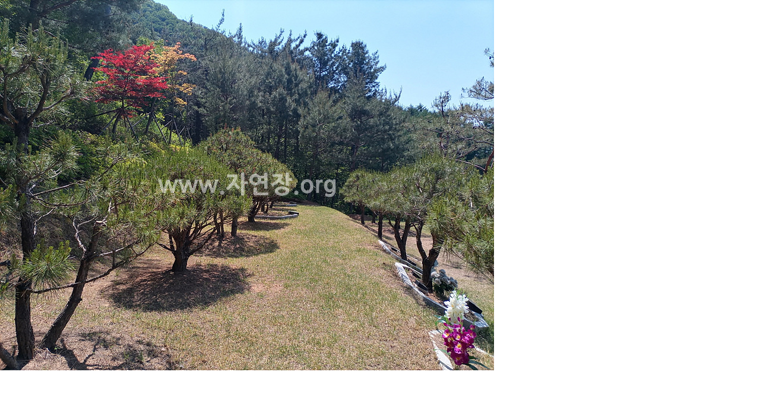

--- FILE ---
content_type: text/html; charset=utf-8
request_url: http://www.xn--ej5bt3a3b.org/gnuboard5/bbs/view_image.php?fn=http%3A%2F%2Fxn--ej5bt3a3b.org%2Fgnuboard5%2Fdata%2Feditor%2F2207%2F9c726b301a93fa1954aa918c1f0d60e9_1656767598_522.jpg
body_size: 3146
content:
<!doctype html>
<html lang="ko">
<head>
<meta charset="utf-8">
<meta http-equiv="imagetoolbar" content="no">
<meta http-equiv="X-UA-Compatible" content="IE=10,chrome=1">
<title>수목장 · 자연장 조성협회 사이트에 오신걸 환영합니다.</title>
<link rel="stylesheet" href="http://www.xn--ej5bt3a3b.org/gnuboard5/css/default.css">
<!--[if lte IE 8]>
<script src="http://www.xn--ej5bt3a3b.org/gnuboard5/js/html5.js"></script>
<![endif]-->
<script>
// 자바스크립트에서 사용하는 전역변수 선언
var g5_url       = "http://www.xn--ej5bt3a3b.org/gnuboard5";
var g5_bbs_url   = "http://www.xn--ej5bt3a3b.org/gnuboard5/bbs";
var g5_is_member = "";
var g5_is_admin  = "";
var g5_is_mobile = "";
var g5_bo_table  = "";
var g5_sca       = "";
var g5_editor    = "";
var g5_cookie_domain = "";
</script>
<script src="http://www.xn--ej5bt3a3b.org/gnuboard5/js/jquery-1.8.3.min.js"></script>
<script src="http://www.xn--ej5bt3a3b.org/gnuboard5/js/jquery.menu.js"></script>
<script src="http://www.xn--ej5bt3a3b.org/gnuboard5/js/common.js"></script>
<script src="http://www.xn--ej5bt3a3b.org/gnuboard5/js/wrest.js"></script>

</head>
<body>

<div><img src="http://www.xn--ej5bt3a3b.org/gnuboard5/data/editor/2207/9c726b301a93fa1954aa918c1f0d60e9_1656767598_522.jpg" alt="" width="832" height="624" class="draggable" style="position:relative;top:0;left:0;cursor:move;"></div>

<script>
var win_w = 832;
var win_h = 624 + 70;
var win_l = (screen.width - win_w) / 2;
var win_t = (screen.height - win_h) / 2;

if(win_w > screen.width) {
    win_l = 0;
    win_w = screen.width - 20;

    if(win_h > screen.height) {
        win_t = 0;
        win_h = screen.height - 40;
    }
}

if(win_h > screen.height) {
    win_t = 0;
    win_h = screen.height - 40;

    if(win_w > screen.width) {
        win_w = screen.width - 20;
        win_l = 0;
    }
}

window.moveTo(win_l, win_t);
window.resizeTo(win_w, win_h);

$(function() {
    var is_draggable = false;
    var x = y = 0;
    var pos_x = pos_y = 0;

    $(".draggable").mousemove(function(e) {
        if(is_draggable) {
            x = parseInt($(this).css("left")) - (pos_x - e.pageX);
            y = parseInt($(this).css("top")) - (pos_y - e.pageY);

            pos_x = e.pageX;
            pos_y = e.pageY;

            $(this).css({ "left" : x, "top" : y });
        }

        return false;
    });

    $(".draggable").mousedown(function(e) {
        pos_x = e.pageX;
        pos_y = e.pageY;
        is_draggable = true;
        return false;
    });

    $(".draggable").mouseup(function() {
        is_draggable = false;
        return false;
    });

    $(".draggable").dblclick(function() {
        window.close();
    });
});
</script>



<!-- ie6,7에서 사이드뷰가 게시판 목록에서 아래 사이드뷰에 가려지는 현상 수정 -->
<!--[if lte IE 7]>
<script>
$(function() {
    var $sv_use = $(".sv_use");
    var count = $sv_use.length;

    $sv_use.each(function() {
        $(this).css("z-index", count);
        $(this).css("position", "relative");
        count = count - 1;
    });
});
</script>
<![endif]-->

</body>
</html>
